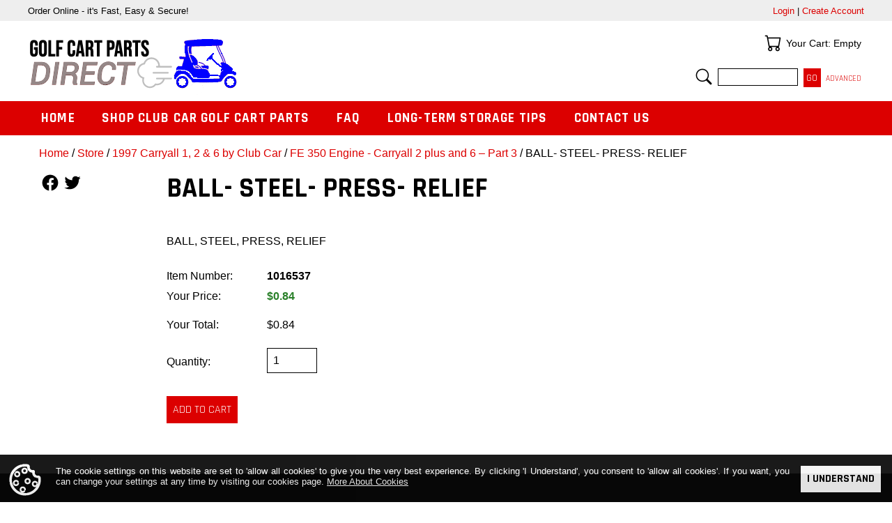

--- FILE ---
content_type: text/html; charset=ISO-8859-1
request_url: https://golfcartpartsdirect.com/Item/17403
body_size: 27935
content:
<!DOCTYPE html>

<html lang="en">

<head>

<meta name="viewport" content="width=device-width, initial-scale=1" />

<base href="https://golfcartpartsdirect.com/" />

<link href="https://fonts.googleapis.com/css?family=Roboto:400,500,700" rel="stylesheet" /> 
<link href="https://fonts.googleapis.com/css?family=Rajdhani:400,700" rel="stylesheet" />

<link href="//fonts.googleapis.com/css?family=Roboto:400,300,300italic,400italic,600,600italic,700,700italic,900,900italic" rel="stylesheet" type="text/css" />

<link rel="stylesheet" property="stylesheet" type="text/css" media="all" href="media/skins/css/all.min.css?v=1714753476" />
<link rel="stylesheet" property="stylesheet" type="text/css" media="all" href="skins/CUSTOM/css/all.min.css?v=1737475027" />

<link rel="canonical" href="https://golfcartpartsdirect.com/Item/17403" />
<meta name="generator" content="Kryptronic Software" />
<meta name="keywords" content="BALL, STEEL, PRESS, RELIEF" />
<meta name="description" content="BALL, STEEL, PRESS, RELIEF" />
<title>BALL- STEEL- PRESS- RELIEF - GolfCartPartsDirect</title>
<meta name="robots" content="index, follow" />
<script>(function(w,d,s,l,i){w[l]=w[l]||[];w[l].push({'gtm.start':new Date().getTime(),event:'gtm.js'});var f=d.getElementsByTagName(s)[0],j=d.createElement(s),dl=l!='dataLayer'?'&l='+l:'';j.async=true;j.defer=true;j.src='//www.googletagmanager.com/gtm.js?id='+i+dl;f.parentNode.insertBefore(j,f);})(window,document,'script','dataLayer','GTM-KHZ228V8');</script>
<script async src="https://www.googletagmanager.com/gtag/js?id=G-399023535"></script>
<script>window.dataLayer = window.dataLayer || []; function gtag(){dataLayer.push(arguments);} gtag('js', new Date()); gtag('config', 'G-399023535', {page_location: "https://golfcartpartsdirect.com/Item/17403"});</script>
<script>
(function(i,s,o,g,r,a,m){i['GoogleAnalyticsObject']=r;i[r]=i[r]||function(){
(i[r].q=i[r].q||[]).push(arguments)},i[r].l=1*new Date();a=s.createElement(o),
m=s.getElementsByTagName(o)[0];a.async=1;a.src=g;m.parentNode.insertBefore(a,m)
})(window,document,'script','//www.google-analytics.com/analytics.js','ga');
ga('create', 'G-HX24NJMYQB', 'auto');
ga('send', 'pageview', '/Item/17403');
</script>
<script type="application/ld+json">{"@context":"https://schema.org","@graph":[{"@type":"ItemPage","@id":"https://golfcartpartsdirect.com/Item/17403","url":"https://golfcartpartsdirect.com/Item/17403","name":"BALL- STEEL- PRESS- RELIEF","description":"BALL, STEEL, PRESS, RELIEF","author":{"@id":"https://golfcartpartsdirect.com/#/schema/entity"},"image":"https://golfcartpartsdirect.com/media/skins/logos/golf-parts-direct-logo.png","breadcrumb":{"@id":"https://golfcartpartsdirect.com/Item/17403#/schema/breadcrumblist"},"isPartOf":{"@id":"https://golfcartpartsdirect.com/#/schema/website"}},{"@type":"Product","@id":"https://golfcartpartsdirect.com/#/schema/product/17403","url":"https://golfcartpartsdirect.com/Item/17403","name":"BALL- STEEL- PRESS- RELIEF","description":"BALL, STEEL, PRESS, RELIEF","mainEntityOfPage":{"@id":"https://golfcartpartsdirect.com/Item/17403"},"image":"https://golfcartpartsdirect.com/media/skins/logos/golf-parts-direct-logo.png","brand":{"@type":"Brand","name":"Default Manufacturer"},"manufacturer":{"@type":"Organization","name":"Default Manufacturer"},"sku":"17403","mpn":"1016537","offers":[{"priceCurrency":"USD","price":"0.84","priceValidUntil":"2026-03-16","seller":{"@id":"https://golfcartpartsdirect.com/#/schema/entity"},"itemCondition":"https://schema.org/NewCondition","availability":"https://schema.org/InStock","url":"https://golfcartpartsdirect.com/Item/17403","name":"BALL- STEEL- PRESS- RELIEF    ","sku":"17403","mpn":"1016537"}]},{"@type":"BreadcrumbList","@id":"https://golfcartpartsdirect.com/Item/17403#/schema/breadcrumblist","name":"Breadcrumbs","itemListElement":[{"@type":"ListItem","position":1,"name":"Home","item":"https://golfcartpartsdirect.com/"},{"@type":"ListItem","position":2,"name":"Store","item":"https://golfcartpartsdirect.com/Store"},{"@type":"ListItem","position":3,"name":"1997 Carryall 1, 2 & 6 by Club Car","item":"https://golfcartpartsdirect.com/Category/1997carryall"},{"@type":"ListItem","position":4,"name":"FE 350 Engine - Carryall 2 plus and 6 Part 3","item":"https://golfcartpartsdirect.com/Category/723"},{"@type":"ListItem","position":5,"name":"BALL- STEEL- PRESS- RELIEF"}]},{"@type":"WebSite","@id":"https://golfcartpartsdirect.com/#/schema/website","url":"https://golfcartpartsdirect.com/","name":"GolfCartPartsDirect.com","author":{"@id":"https://golfcartpartsdirect.com/#/schema/entity"}},{"@type":"Store","@id":"https://golfcartpartsdirect.com/#/schema/entity","url":"https://golfcartpartsdirect.com/","name":"GolfCartPartsDirect.com","address":{"@type":"PostalAddress","streetAddress":"PO Box 5749","addressLocality":"Evansville","addressRegion":"Indiana","postalCode":"47716","addressCountry":"United States"},"telephone":"1.812.925.7745","image":"https://golfcartpartsdirect.com/media/skins/logos/golf-parts-direct-logo.png","logo":"https://golfcartpartsdirect.com/media/skins/logos/golf-parts-direct-logo.png","sameAs":"https://www.facebook.com/golfcartpartsdirect/","priceRange":"$$","openingHoursSpecification":{"@type":"OpeningHoursSpecification","dayOfWeek":["Monday","Tuesday","Wednesday","Thursday","Friday"],"opens":"08:00","closes":"16:30"},"paymentAccepted":"Visa, MasterCard, AmericanExpress, Discover"}]}</script>
<meta property="og:title" content="BALL- STEEL- PRESS- RELIEF" />
<meta property="og:type" content="product" />
<meta property="og:image" content="https://golfcartpartsdirect.com/media/skins/logos/golf-parts-direct-logo.png" />
<meta property="og:url" content="https://golfcartpartsdirect.com/Item/17403" />
<meta property="og:site_name" content="GolfCartPartsDirect.com" />
<meta property="og:description" content="BALL, STEEL, PRESS, RELIEF" />

<meta name="google-site-verification" content="HsALqLZwH9sPmXPw_kWokNRTMZcTyprSqiecL2-z_Aw" />

</head>

<body class="kwrap">

<div id="kskin_flex" class="kflex"><div id="kskin_flexmain" class="kflex2thin kflex2mid kflex2wide">

<div id="kskin_main"><div id="kskin_maininner">

<div id="kskin_maincontent">
<div class="kgridmidthin kgridwidethin">
<div id="kwidgetgroup_LOCATION" class="kwidgetwrap kgridsep kgrid1">
<div id="ecom_skinwidget_breadcrumbs" class="kwidget_content kgridbox kwidget_wrap klearfix">
<div class="kwidget_box" tabindex="-1"><div class="kwidget_boxicon"><a href="https://golfcartpartsdirect.com/Store" class="kicon kicon_widget-breadcrumbs" title="Location">Location</a></div><div class="kwidget_boxtext">Location</div><div class="kwidget_boxcontent kwidget_hover" id="ecom_skinwidget_breadcrumbs--CONTENT" tabindex="-1">
<div class="kwidget_padmax">
<a href="https://golfcartpartsdirect.com/" title="Home">Home</a> / <a href="https://golfcartpartsdirect.com/Store" title="Store">Store</a> / <a href="https://golfcartpartsdirect.com/Category/1997carryall" title="1997 Carryall 1, 2 &#38; 6 by Club Car">1997 Carryall 1, 2 &#38; 6 by Club Car</a> / <a href="https://golfcartpartsdirect.com/Category/723" title="FE 350 Engine - Carryall 2 plus and 6 &#8211; Part 3">FE 350 Engine - Carryall 2 plus and 6 &#8211; Part 3</a> / BALL- STEEL- PRESS- RELIEF    </div>
</div></div>
</div>
</div></div>
<div id="kcontent" class="kwrap">
<div class="kgrid2col kprodshow kflex">
<div class="kgridbox kgridxcol60 kgridlpadmid kgridlpadwide kbotmarginfull kprodshowright kflex2thin kflex2mid kflex2wide kprodshowright_invitems_select">
<h1 id="ktitle" class="kprodshowname kbotmarginfull kbig kstrong">BALL- STEEL- PRESS- RELIEF    </h1>
<div class="kprodshowdesc kbotmarginfull"><p>BALL, STEEL, PRESS, RELIEF</p></div>
<form action="https://golfcartpartsdirect.com/index.php" method="post" id="ecom--addcart"  enctype="multipart/form-data">

<input type="hidden" name="SUBMITVALUE" id="ecom--addcart--SUBMITVALUE" value="" />
<input type="hidden" name="referns" id="ecom--addcart--referns" value="prodshow" />
<input type="hidden" name="referref" id="ecom--addcart--referref" value="17403" />
<input type="hidden" name="offerid" id="ecom--addcart--offerid" value="17403" />
<input type="hidden" name="app" id="ecom--addcart--app" value="ecom" />
<input type="hidden" name="ns" id="ecom--addcart--ns" value="addcart" />

<div class="kxofferaddcartmain">
<div class="kprodpriceshow ktopmargindbl kprodshowpricefull"><div class="kpriceinfoleft"><span class="kpricelabel">Item Number:</span></div><div class="kpriceinforight"><span class="kprice">1016537</span></div><div class="kpriceinfoleft"><span class="kpricelabel">Your Price:</span></div><div class="kpriceinforight"><span class="kpricepay">&#36;0.84</span> </div></div>
<div class="klearfix">
<div class="kpriceinfoleft kpadvertmaxplus"><div id="ecom--addcart--priceautoupdate--name">Your Total:</div></div>
<div class="kpriceinforight kprice kpadvertmaxplus"><div id="ecom--addcart--priceautoupdate--price"><div class="kloader"></div></div></div>
</div><div class="klearfix">
<div class="kpriceinfoleft kpadvertmaxplus">Quantity:</div>
<div class="kpriceinforight"><div class="kinline"><input class="kbotmarginnone kaddcartquantity" style="width: 5em; margin: 0;" type="text" name="ecom--addcart--quantity" id="ecom--addcart--quantity" value="1" maxlength="5" title="Quantity" data-invitemminquan="0" data-invitemincquan="0" data-invitemmaxquan="0" /></div><div id="ecom--addcart--quantity--qredisplay" class="ksmall kprodshowqrefield kpadvertmaxplus kinline"></div>
</div></div>
<input type="hidden" name="ecom--addcart--pricemapid" id="ecom--addcart--pricemapid" value="DEFAULT-17403-DEFAULT-17403" />
</div>
<div class="ktopmarginfull"><input type="submit" class="kaddtocart" name="SUBMIT" id="ecom--addcart--SUBMIT" value="Add to Cart" onclick="jQuery('#ecom--addcart--SUBMITVALUE').val('CART');" /></div></form>

</div><div class="kgridbox kgridxcol40 kgridrpadmid kgridrpadwide kbotmarginfull kprodshowleft kflex1thin kflex1mid kflex1wide">
<div class="kbotmarginhalf klearfix">
<a class="kfloatleftcn kbotmarginqtr kicon kicon_wrapmid kicon_social-facebook"  href="https://www.facebook.com/sharer/sharer.php?u=https%3A%2F%2Fgolfcartpartsdirect.com%2FItem%2F17403" rel="external">Follow Us</a>
<a class="kfloatleftcn kbotmarginqtr kicon kicon_wrapmid kicon_social-twitter"  href="https://twitter.com/home?status=https%3A%2F%2Fgolfcartpartsdirect.com%2FItem%2F17403" rel="external">Follow Us</a>
</div>
</div></div>

</div>

</div>

</div></div>

</div>
	
<div id="kskin_flexheader" class="kflex1thin kflex1mid kflex1wide">



<div id="kskin_topbar2"><div id="kskin_topbarinner2">
<div id="kskin_topbarinnerl2">Order Online - it's Fast, Easy &amp; Secure! 
<!--COVID-19 NEWS -->
</div>
<div id="kskin_topbarinnerr2">
<div id="kwidgetgroup_TOPBAR" class="kwidgetwrap kgridcol kgrid1">
<div id="core_skinwidget_miniacctlogin" class="kwidget_content kgridbox kwidget_wrap klearfix">
<div class="kwidget_box" tabindex="-1"><div class="kwidget_boxicon"><a href="https://golfcartpartsdirect.com/AccountLogin" class="kicon kicon_widget-miniaccount" title="Login Status">Login Status</a></div><div class="kwidget_boxtext">Login Status</div><div class="kwidget_boxcontent kwidget_hover" id="core_skinwidget_miniacctlogin--CONTENT" tabindex="-1">
<div class="kwidget_padmax">
<a href="https://golfcartpartsdirect.com/AccountLogin" title="Login">Login</a> | <a href="https://golfcartpartsdirect.com/AccountCreate" title="Create Account" rel="nofollow">Create Account</a></div>
</div></div>
</div>
</div></div>
<div class="klearfix"></div>
</div></div>
	

<div id="kskin_head"><div id="kskin_headinner" class="kgrid2col">

<div id="kskin_headhome" class="kgridbox kgridxcol50">
<a href="https://golfcartpartsdirect.com/" title="Home"><img src="media/skins/logos/golf-parts-direct-logo.png" alt="GolfCartPartsDirect.com" class="kimgnice" /></a>
</div>

<div id="kskin_headwidgets" class="kgridbox kgridxcol50 kgridmidthin kgridwidethin kdispmid kdispwide">
<div id="kwidgetgroup_HEADER" class="kwidgetwrap kgridsep kgrid2">
<div id="ecom_skinwidget_minicart" class="kwidget_iconexpanded kgridbox kwidget_wrap klearfix">
<div class="kwidget_box" tabindex="-1"><div class="kwidget_boxicon"><a href="https://golfcartpartsdirect.com/ShoppingCart" class="kicon kicon_widget-cart" title="Your Cart">Your Cart</a></div><div class="kwidget_boxtext">Your Cart</div><div class="kwidget_boxcontent kwidget_hover" id="ecom_skinwidget_minicart--CONTENT" tabindex="-1">
<div class="kwidget_padmax">
Your Cart: Empty
</div>
</div></div>
</div>
<div id="ecom_skinwidget_minisearch" class="kwidget_iconexpanded kgridbox kwidget_wrap klearfix">
<div class="kwidget_box" tabindex="-1"><div class="kwidget_boxicon"><a href="https://golfcartpartsdirect.com/ItemAdvancedSearch" class="kicon kicon_widget-search" title="Search">Search</a></div><div class="kwidget_boxtext">Search</div><div class="kwidget_boxcontent kwidget_hover" id="ecom_skinwidget_minisearch--CONTENT" tabindex="-1">
<div class="kwidget_padmin">
<form action="https://golfcartpartsdirect.com/index.php" method="get" id="ecom--minisearch"  enctype="multipart/form-data">

<input type="hidden" name="ecom--prodsearch--type" id="ecom--minisearch--ecom--prodsearch--type" value="ALL" />
<input type="hidden" name="app" id="ecom--minisearch--app" value="ecom" />
<input type="hidden" name="ns" id="ecom--minisearch--ns" value="prodsearchp" />

<input type="text" name="ecom--prodsearch--string" id="ecom--minisearch--ecom--prodsearch--string" value="" autocomplete="off" title="Search" /> 
<input type="submit" name="SUBMIT" id="ecom--minisearch--SUBMIT" value="Go" />
<div class="ksmall kinline"><a href="https://golfcartpartsdirect.com/ItemAdvancedSearch" title="Advanced Search">Advanced</a></div>
</form>

<div id="ecom--minisearch--kwidget_hoverbox" class="kwidget_hoverbox" tabindex="-1"></div>
</div>
</div></div>
</div>
</div></div>

</div></div>


<div id="kskin_nav"><div id="kskin_navinner" class="klearfix kthemeinvert kwidget_clickcontrol">
<div id="kwidgetgroup_NAVBAR" class="kwidgetwrap kwidget_inline">
<div id="ecom_skinwidget_categories" class="kwidget_fulldrop kwidget_wrap klearfix">
<div class="kwidget_box" tabindex="-1"><div class="kwidget_boxicon"><a href="https://golfcartpartsdirect.com/Store" class="kicon kicon_widget-categories" title="Categories">Categories</a></div><div class="kwidget_boxtext">Categories</div><div class="kwidget_boxcontent kwidget_hover" id="ecom_skinwidget_categories--CONTENT" tabindex="-1">
<ul>
<li><a href="https://golfcartpartsdirect.com/" title="Home">Home</a></li>
<li><a href="https://golfcartpartsdirect.com/Store" title="Shop Club Car Golf Cart Parts">Shop Club Car Golf Cart Parts</a><ul>
<li><a href="https://golfcartpartsdirect.com/Category/cometclutches" title="Comet Clutches">Comet Clutches</a></li>
<li><a href="https://golfcartpartsdirect.com/Category/clubcarDS" title="Club Car DS - Gas and Electric">Club Car DS - Gas and Electric</a></li>
<li><a href="https://golfcartpartsdirect.com/Category/clubcarcarryall" title="Club Car Carryall - Gas and Electric">Club Car Carryall - Gas and Electric</a></li>
<li><a href="https://golfcartpartsdirect.com/Category/xrt" title="Club Car XRT Vehicles (Including Carryall 294&#38;295)">Club Car XRT Vehicles (Including Carryall 294&#38;295)</a></li>
<li><a href="https://golfcartpartsdirect.com/Category/precedent" title="Club Car Precedent - Gas and Electric">Club Car Precedent - Gas and Electric</a></li>
<li><a href="https://golfcartpartsdirect.com/Category/tempo" title="Club Car Tempo">Club Car Tempo</a></li>
<li><a href="https://golfcartpartsdirect.com/Category/2004Pioneer1200" title="2001-2004 Pioneer 1200 &#38; 1200SE">2001-2004 Pioneer 1200 &#38; 1200SE</a></li>
<li><a href="https://golfcartpartsdirect.com/Category/ClubCarManuals" title="Manuals For Sale">Manuals For Sale</a></li>
<li><a href="https://golfcartpartsdirect.com/Category/chargers" title="Chargers">Chargers</a></li>
<li><a href="https://golfcartpartsdirect.com/Category/subaru-ex40-engine" title="Subaru EX40 Engine">Subaru EX40 Engine</a></li>
<li><a href="https://golfcartpartsdirect.com/Category/clearance" title="CLEARANCE">CLEARANCE</a></li>
<li><a href="https://golfcartpartsdirect.com/Category/MiscParts" title="Miscellaneous Parts Categories">Miscellaneous Parts Categories</a></li>
</ul></li>
<li><a href="https://golfcartpartsdirect.com/faq" title="FAQ">FAQ</a></li>
<li><a href="https://golfcartpartsdirect.com/winterize" title="Long-Term Storage Tips">Long-Term Storage Tips</a></li>
<li><a href="https://golfcartpartsdirect.com/Contact" title="Contact Us">Contact Us</a></li>
</ul>
</div></div>
</div>
</div><div class="kdispthin">
<div id="ecom_skinwidget_minicart--WIDGETICON" class="kwidget_icon kicon_wrapwidget">
<a href="https://golfcartpartsdirect.com/ShoppingCart" title="Your Cart"><div class="kicon kicon_widget-cart">Your Cart</div></a>
</div>
<div id="ecom_skinwidget_minisearch--WIDGETICON" class="kwidget_icon kicon_wrapwidget">
<a href="https://golfcartpartsdirect.com/ItemAdvancedSearch" title="Search"><div class="kicon kicon_widget-search">Search</div></a>
</div>
</div>
</div></div>

</div></div>

<div id="kskin_info"><div id="kskin_infoinner">
Your Source for Club Car Golf Cart Parts | Largest Selection Available Anywhere
</div></div>

<div id="kskin_socialfooter" class="kthemeinvert"><div id="kskin_socialfooterinner" class="kgridmidthin kgridwidethin">
<div id="kwidgetgroup_SOCIALFOOTER" class="kwidgetwrap kgridsep kgrid2">
<div id="CATFOOT" class="kwidget_content kgridbox kwidget_wrap klearfix">
<div class="kwidget_box" tabindex="-1"><div class="kwidget_boxicon"><a href="https://golfcartpartsdirect.com/Store" class="kicon kicon_widget-categories" title="Categories">Categories</a></div><div class="kwidget_boxtext">Categories</div><div class="kwidget_boxcontent kwidget_hover" id="CATFOOT--CONTENT" tabindex="-1">
<a href="https://golfcartpartsdirect.com/Category/cometclutches" title="Comet Clutches">Comet Clutches</a>
 | <a href="https://golfcartpartsdirect.com/Category/clubcarDS" title="Club Car DS - Gas and Electric">Club Car DS - Gas and Electric</a>
 | <a href="https://golfcartpartsdirect.com/Category/clubcarcarryall" title="Club Car Carryall - Gas and Electric">Club Car Carryall - Gas and Electric</a>
 | <a href="https://golfcartpartsdirect.com/Category/xrt" title="Club Car XRT Vehicles (Including Carryall 294&#38;295)">Club Car XRT Vehicles (Including Carryall 294&#38;295)</a>
 | <a href="https://golfcartpartsdirect.com/Category/precedent" title="Club Car Precedent - Gas and Electric">Club Car Precedent - Gas and Electric</a>
 | <a href="https://golfcartpartsdirect.com/Category/tempo" title="Club Car Tempo">Club Car Tempo</a>
 | <a href="https://golfcartpartsdirect.com/Category/2004Pioneer1200" title="2001-2004 Pioneer 1200 &#38; 1200SE">2001-2004 Pioneer 1200 &#38; 1200SE</a>
 | <a href="https://golfcartpartsdirect.com/Category/ClubCarManuals" title="Manuals For Sale">Manuals For Sale</a>
 | <a href="https://golfcartpartsdirect.com/Category/chargers" title="Chargers">Chargers</a>
 | <a href="https://golfcartpartsdirect.com/Category/subaru-ex40-engine" title="Subaru EX40 Engine">Subaru EX40 Engine</a>
 | <a href="https://golfcartpartsdirect.com/Category/clearance" title="CLEARANCE">CLEARANCE</a>
 | <a href="https://golfcartpartsdirect.com/Category/MiscParts" title="Miscellaneous Parts Categories">Miscellaneous Parts Categories</a>
</div></div>
</div>
<div id="core_skinwidget_social" class="kwidget_content kgridbox kwidget_wrap klearfix">
<div class="kwidget_box" tabindex="-1"><div class="kwidget_boxicon"><a href="https://golfcartpartsdirect.com/" class="kicon kicon_widget-social" title="Follow Us">Follow Us</a></div><div class="kwidget_boxtext">Follow Us</div><div class="kwidget_boxcontent kwidget_hover" id="core_skinwidget_social--CONTENT" tabindex="-1">
<div class="klearfix"><div class="kicon_wrapwidget kbotmarginqtr krightmarginqtr"><a href="https://www.facebook.com/golfcartpartsdirect/" title="Facebook" rel="external"><div class="kicon kicon_social-facebook">Facebook</div></a></div>
</div>
</div></div>
</div>
</div></div></div>

<div id="kskin_foot"><div id="kskin_footinner">

<div id="kskin_footwidgets" class="kgridmidhalf klearfix">
<div id="kwidgetgroup_FOOTER" class="kwidgetwrap kgridsep kgrid4">
<div id="cms_skinwidget_pages" class="kwidget_expandedh kgridbox kwidget_wrap klearfix">
<div class="kwidget_box" tabindex="-1"><div class="kwidget_boxicon"><a href="https://golfcartpartsdirect.com/" class="kicon kicon_widget-pages" title="Quick Links">Quick Links</a></div><div class="kwidget_boxtext">Quick Links</div><div class="kwidget_boxcontent kwidget_hover" id="cms_skinwidget_pages--CONTENT" tabindex="-1">
<ul>
<li><a href="https://golfcartpartsdirect.com/" title="Home">Home</a></li>
<li><a href="https://golfcartpartsdirect.com/storepolicies" title="Store Policies">Store Policies</a></li>
<li><a href="https://golfcartpartsdirect.com/termsofuse" title="Terms Of Use">Terms Of Use</a></li>
<li><a href="https://golfcartpartsdirect.com/privacy" title="Privacy Information">Privacy Information</a></li>
<li><a href="https://golfcartpartsdirect.com/winterize" title="Long-Term Storage Tips">Long-Term Storage Tips</a></li>
<li><a href="https://golfcartpartsdirect.com/faq" title="FAQ">FAQ</a></li>
<li><a href="https://golfcartpartsdirect.com/CompanyInfo" title="Company Information">Company Information</a></li>
<li><a href="https://golfcartpartsdirect.com/CookieInformation" title="Cookie Information">Cookie Information</a></li>
</ul>
</div></div>
</div>
<div id="core_skinwidget_account" class="kwidget_expandedh kgridbox kwidget_wrap klearfix">
<div class="kwidget_box" tabindex="-1"><div class="kwidget_boxicon"><a href="https://golfcartpartsdirect.com/AccountLogin" class="kicon kicon_widget-account" title="Your Account">Your Account</a></div><div class="kwidget_boxtext">Your Account</div><div class="kwidget_boxcontent kwidget_hover" id="core_skinwidget_account--CONTENT" tabindex="-1">
<ul>
<li><a href="https://golfcartpartsdirect.com/AccountLogin" title="Account Login">Account Login</a></li>
<li><a href="https://golfcartpartsdirect.com/AccountCreate" title="Create New Account">Create New Account</a></li>
<li><a href="https://golfcartpartsdirect.com/AddressBook" title="Delivery Address Book">Delivery Address Book</a></li>
<li><a href="https://golfcartpartsdirect.com/EmailList" title="GCPD Newsletter">GCPD Newsletter</a></li>
<li><a href="https://golfcartpartsdirect.com/OnlineOrderLookup" title="Online Order Lookup">Online Order Lookup</a></li>
<li><a href="https://golfcartpartsdirect.com/Contact" title="Contact Us">Contact Us</a></li>
</ul>
</div></div>
</div>
<div id="ecom_skinwidget_menustore" class="kwidget_expandedh kgridbox kwidget_wrap klearfix">
<div class="kwidget_box" tabindex="-1"><div class="kwidget_boxicon"><a href="https://golfcartpartsdirect.com/Store" class="kicon kicon_widget-menustore" title="Store">Store</a></div><div class="kwidget_boxtext">Store</div><div class="kwidget_boxcontent kwidget_hover" id="ecom_skinwidget_menustore--CONTENT" tabindex="-1">
<ul>
<li><a href="https://golfcartpartsdirect.com/Store" title="Store Home">Store Home</a></li>
<li><a href="https://golfcartpartsdirect.com/ShoppingCart" title="Shopping Cart">Shopping Cart</a></li>
<li><a href="https://golfcartpartsdirect.com/CheckoutIntro" title="Checkout">Checkout</a></li>
<li><a href="https://golfcartpartsdirect.com/ItemAdvancedSearch" title="Advanced Search">Advanced Search</a></li>
</ul>
</div></div>
</div>
<div id="core_skinwidget_companyinfo" class="kwidget_expandedh kgridbox kwidget_wrap klearfix">
<div class="kwidget_box" tabindex="-1"><div class="kwidget_boxicon"><a href="https://golfcartpartsdirect.com/Contact" class="kicon kicon_widget-companyinfo" title="Company Info">Company Info</a></div><div class="kwidget_boxtext">Company Info</div><div class="kwidget_boxcontent kwidget_hover" id="core_skinwidget_companyinfo--CONTENT" tabindex="-1">
<div class="kwidget_padmax">
PO Box 5749<br />Evansville, Indiana 47716<br />United States<br /><br />
Telephone: <a href="tel://1.812.925.7745">1-812-925-7745</a>
</div>
</div></div>
</div>
</div></div>

<div id="kskin_footcopy">
&copy; 2026 GolfCartPartsDirect.com, all rights reserved worldwide.
</div>

</div></div>

<div class="khidden">Kryptronic eCommerce, Copyright 1999-2026 Kryptronic, Inc. - https://kryptronic.com/ [0.29551 / 5.288986]</div>

<script src="media/jquery/jquery.min.js?v=1714753481"></script>
<script>jQuery.noConflict();</script>
<script src="media/scripts/common.min.js?v=1714753481"></script>
<script src="media/scripts/frontend.min.js?v=1714753481"></script>
<script>
//<![CDATA[
thisRemoteSkinExport = false;
thisGUIactive        = '';
thisURL              = 'https://golfcartpartsdirect.com/index.php';
//]]>
</script>

<script>//<![CDATA[
jQuery(function(){
priceAutoUpdate({'formid': 'ecom--addcart', 'priceautoupdatens': 'priceautoupdate'});
jQuery('#ecom--addcart--quantity').bind('input', function(event){if (window.mytimeout) {window.clearTimeout(window.mytimeout);} window.mytimeout = window.setTimeout(function(){return priceAutoUpdate({'formid': 'ecom--addcart', 'priceautoupdatens': 'priceautoupdate'});}, 1200);}).keydown(function(event){if (event.which == 13) {return false;}});
jQuery('#ecom--addcart').submit(function(){var thisModalName = 'Shopping Cart'; if (jQuery('#ecom--addcart--SUBMITVALUE').val() == 'WISHLIST') {thisModalName = 'Wish List';} return ajaxExec({'primary': 'ecom--addcart', 'modal': thisModalName, 'extras': {'ecom_skinwidget_minicart': {'app': 'ecom', 'ns': 'skinwidgetsid', 'ref': 'ecom.skinwidget_minicart'}}, 'formid': 'ecom--addcart'});});
jQuery('#kmodal_cookieinfo').click(function(){return ajaxExec ({'primary': 'kmodal_cookieinfo',  'modal': 'Cookie Information', 'app': 'cms', 'ns': 'display', 'ref': 'cookieinfo'});});
jQuery('#kcookieinfo').slideDown(800).removeClass('khidden');
jQuery('#kcookieinfoaccept').click(function(){return ajaxExec({'primary': 'kcookieinfoaccept', 'callback': 'ajaxExecResult', 'noscroll': '1', 'app': 'core', 'ns': 'cookieinfoaccept'});});
jQuery('#ecom--minisearch--ecom--prodsearch--string').bind('input', function(event){if (window.mytimeout) {window.clearTimeout(window.mytimeout);} window.mytimeout = window.setTimeout(function(){return searchAutoComplete({'divid': 'ecom--minisearch--kwidget_hoverbox', 'formid': 'ecom--minisearch', 'inputid': 'ecom--minisearch--ecom--prodsearch--string'});}, 300);});
});
//]]></script>





<div id="kcookieinfo" class="khidden kthemeinvert klearfix">
<div id="kcookieinfoicon" class="kfloatleft kicon kicon_wraplarge kicon_widget-cookieinfo"></div>
<div id="kcookieinfobutton" class="kfloatright"><a id="kcookieinfoaccept" class="kbutton" href="https://golfcartpartsdirect.com/CookieInformationAcceptance" title="I Understand">I Understand</a></div>
<div id="kcookieinfotext">The cookie settings on this website are set to 'allow all cookies' to give you the very best experience. By clicking 'I Understand', you consent to 'allow all cookies'. If you want, you can change your settings at any time by visiting our cookies page. <a id="kmodal_cookieinfo" href="https://golfcartpartsdirect.com/CookieInformation" title="Cookie Information">More About Cookies</a>


</div></div>
<noscript><iframe src="//www.googletagmanager.com/ns.html?id=GTM-KHZ228V8" height="0" width="0" style="display:none;visibility:hidden"></iframe></noscript>

</body>

</html>

--- FILE ---
content_type: text/html; charset=ISO-8859-1
request_url: https://golfcartpartsdirect.com/index.php
body_size: 112
content:
{"priceAutoUpdate":{"content":"&#36;0.84","js_docready":"","js_windowload":"","js_windowdelayed":""}}

--- FILE ---
content_type: application/javascript
request_url: https://golfcartpartsdirect.com/media/scripts/frontend.min.js?v=1714753481
body_size: 8480
content:
// +------------------------------------------------------------------+
// | Function: showMiniCart                                           |
// +------------------------------------------------------------------+

function showMiniCart(params) {

if (!params.divid)  {return false;}
if (!params.linkid) {return false;}

if (jQuery('#' + params.divid).length == 0)  {return false;}
if (jQuery('#' + params.linkid).length == 0) {return false;}

if (jQuery('#' + params.divid).css('display') != 'block') {

     jQuery('#' + params.linkid).focus();

     jQuery('#' + params.divid).slideDown(300);

     jQuery('#' + params.divid).closest('.kwidget_box').off('focusout').focusout(function(){

          setTimeout(function() {

               if (jQuery('#' + params.divid).css('position') != 'absolute') {return false;}

               if (jQuery(document.activeElement).closest('.kwidget_box').find('#' + params.divid).length == 1) {return false;}

               jQuery('#' + params.divid).slideUp(300);

          },20);

     });

} // End of if statement.

return false;

} // End of function.

// +------------------------------------------------------------------+
// | Function: searchAutoComplete                                     |
// +------------------------------------------------------------------+

function searchAutoComplete(params) {

if (!params.divid)   {return false;}
if (!params.formid)  {return false;}
if (!params.inputid) {return false;}

if (jQuery('#' + params.divid).length == 0)    {return false;}
if (jQuery('#' + params.formid).length == 0)   {return false;}
if (jQuery('#' + params.inputid).length == 0)  {return false;}

if (kBreakpoint == 'THIN') {return false;}

if (window.mytimeout) {window.clearTimeout(window.mytimeout);}

setTimeout(function() {

     if (jQuery('#' + params.inputid).val().length < 3) {

          if (jQuery('#' + params.divid).css('display') == 'block') {

               jQuery('#' + params.divid).slideUp(300);

          } // End of if statement.

          return false;

     } // End of if statement.

     formGetObject(params,'searchAutoCompleteFormPost',0);

}, 10);

return false;

} // End of function.

// +------------------------------------------------------------------+
// | Function: searchAutoCompleteFormPost                             |
// +------------------------------------------------------------------+

function searchAutoCompleteFormPost(params) {

if (!params.divid)   {return false;}
if (!params.formid)  {return false;}
if (!params.formobj) {return false;}

var formobj = params.formobj; delete params.formobj;

formobj.object.ns   = 'prodsearchajax';
params.ajax_request = {'searchAutoComplete': formobj.object};

postAJAX({'callback': 'searchAutoCompleteResult', 'callbackparams': params, 'async': true});

return false;

} // End of function.

// +------------------------------------------------------------------+
// | Function: searchAutoCompleteResult                               |
// +------------------------------------------------------------------+

function searchAutoCompleteResult(params) {

if (!params.divid)           {return false;}
if (!params.formid)          {return false;}
if (!params.ajax_request)    {return false;}
if (!params.ajax_response)   {return false;}

if (params.ajax_response.match(/^ERROR/)) {return false;}

var ajax_response = JSON.parse(params.ajax_response);

if (ajax_response['searchAutoComplete'].content) {

     if (ajax_response['searchAutoComplete'].content.match(/^ERROR/)) {

          if (jQuery('#' + params.divid).css('display') == 'block') {jQuery('#' + params.divid).slideUp(300);}

          return false;

     } else {

          jQuery('#' + params.divid).html(ajax_response['searchAutoComplete'].content);

          if (jQuery('#' + params.divid).css('display') != 'block') {

               jQuery('#' + params.divid).slideDown(300);

               jQuery('#' + params.divid).closest('.kwidget_box').off('focusout').focusout(function(){

                    setTimeout(function() {

                         if (jQuery('#' + params.divid).css('position') != 'absolute') {return false;}

                         if (jQuery(document.activeElement).closest('.kwidget_box').find('#' + params.divid).length == 1) {return false;}

                         jQuery('#' + params.divid).slideUp(300);

                    },20);

               });

          } // End of if statement.

     } // End of if statement.

} // End of if statement.

if (ajax_response['searchAutoComplete'].js_docready)      {eval(ajax_response['searchAutoComplete'].js_docready);}
if (ajax_response['searchAutoComplete'].js_windowload)    {setTimeout(function() {eval(ajax_response['searchAutoComplete'].js_windowload);}, 200);}

setTimeout(function() {commonDoWindowLoad();}, 400);

if (ajax_response['searchAutoComplete'].js_windowdelayed) {setTimeout(function() {eval(ajax_response['searchAutoComplete'].js_windowdelayed);}, 600);}

return false;

} // End of function.

// +------------------------------------------------------------------+
// | Function: doRemoteSkinExporterAjax                               |
// +------------------------------------------------------------------+

function doRemoteSkinExporterAjax() {

if (jQuery('.remoteskinexporter').length == 0) {return false;}

var params          = {};
params.ajax_request = {};

var params_added = 0;

jQuery('.remoteskinexporter').each(function(){

     var divid   = jQuery(this).attr('id');
     var divhtml = '';

     if ((jQuery('#' + divid).length != 0) && (jQuery('#' + divid).html())) {

          divhtml = jQuery('#' + divid).html();

     } // End of if statement.

     if (divid && divhtml) {

          if (divhtml.match(/^NAMESPACE\:/)) {
  
               var divpieces = divhtml.split(':');
               var divtarget = divpieces[1].split('.');

               params.ajax_request[divid] = {'app': divtarget[0], 'ns': divtarget[1]};

               params_added++;

          } else if (divhtml.match(/^SKINWIDGET\:/)) {

               var divpieces = divhtml.split(':');

               params.ajax_request[divid] = {'app': 'core', 'ns': 'skinwidgetsid', 'ref': divpieces[1]};

               params_added++;

          } // End of if statement.

     } // End of if statement.

});

if (!(params_added)) {return false;}

postAJAX({'callback': 'doRemoteSkinExporterAjaxResult', 'callbackparams': params, 'async': true});

return false;

} // End of function.

// +------------------------------------------------------------------+
// | Function: doRemoteSkinExporterAjaxResult                         |
// +------------------------------------------------------------------+

function doRemoteSkinExporterAjaxResult(params) {

if (!params.ajax_request)        {return false;}
if (!params.ajax_response)       {return false;}

if (params.ajax_response.match(/^ERROR/)) {return false;}

var ajax_response    = JSON.parse(params.ajax_response);
var js_windowdelayed = {};

jQuery.each(ajax_response, function(key,value) {

     if (ajax_response[key].content) {

          if (!(ajax_response[key].content.match(/^ERROR/))) {

               if (jQuery('#' + key).length != 0)   {

                    jQuery('#' + key).html(ajax_response[key].content);

                    jQuery('#' + key).fadeIn(300);

               } // End of if statement.

          } // End of if statement.

     } // End of if statement.

     if (ajax_response[key].js_docready)      {eval(ajax_response[key].js_docready);}
     if (ajax_response[key].js_windowload)    {setTimeout(function() {eval(ajax_response[key].js_windowload);}, 200);}
     if (ajax_response[key].js_windowdelayed) {js_windowdelayed[key] = ajax_response[key].js_windowdelayed;}

});

setTimeout(function() {commonDoWindowLoad();}, 400);

if (!jQuery.isEmptyObject(js_windowdelayed)) {setTimeout(function() {jQuery.each(js_windowdelayed, function(key,value) {eval(value);});}, 600);}

return false;

} // End of function.

// +------------------------------------------------------------------+
// | End of File                                                      |
// +------------------------------------------------------------------+